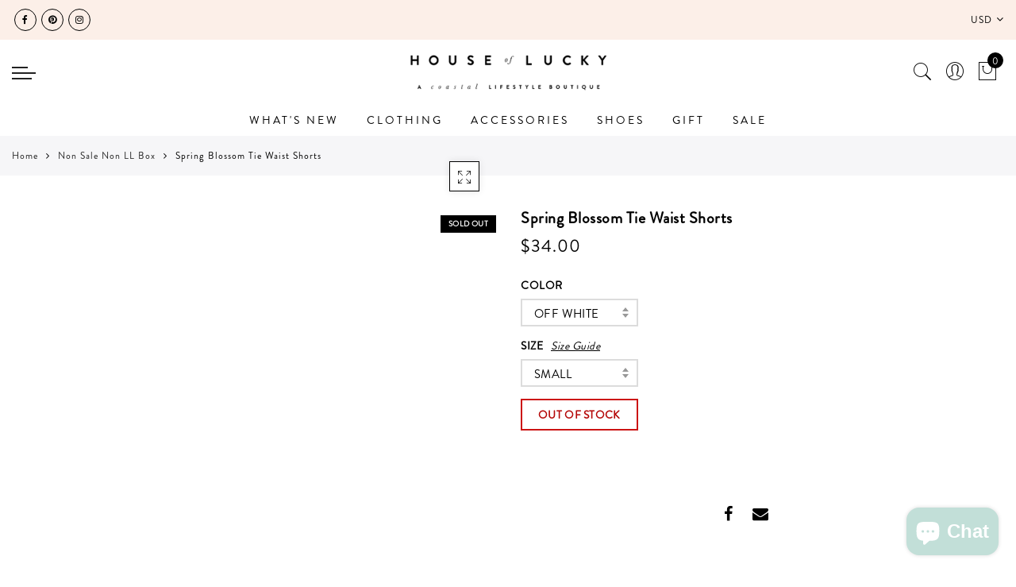

--- FILE ---
content_type: text/css
request_url: https://houseoflucky.myshopify.com/cdn/shop/t/13/assets/custom.css?v=98071941312881658651560918177
body_size: -481
content:
#jas-footer:before{background:none}.jas-grid-item:hover .jas-add-btn.pa{display:none}.jas-socials a{border-color:#000}.fa{color:#000!important}.footer-contact i:before{color:#fff!important}.header__top{border-bottom:none}.jas-currency span{color:#000!important}.header-5 .jas-branding{padding:0}.header-5 .jas-menu>li>a{line-height:40px}.jas_swatches_on_grid>.jas_swatch_on_grid:first-child:last-child{display:none}.jas_instagram h3>span:first-child{background-image:url(/cdn/shop/files/instabackground.png?2002);background-repeat:no-repeat;background-size:100%;padding:39px;font-size:16px;letter-spacing:2px;font-weight:700}@media (min-width: 992px){#jas-footer:before{background:none}.jas-grid-item:hover .jas-add-btn.pa{display:none}}@media (min-width: 768px) and (max-width: 991px){.jas-grid-item:hover .jas-add-btn.pa{display:none}}@media (min-width: 481px) and (max-width: 767px){.jas-grid-item:hover .jas-add-btn.pa{display:none}}@media (max-width: 480px){.jas-grid-item:hover .jas-add-btn.pa{display:none}.jas-grid-item .jas-add-btn:not(.pa){display:none}.footer__top{background-image:url(/cdn/shop/files/footer-background_2.png?2166)!important;background-position:top;background-repeat:no-repeat;background-size:100% auto}}
/*# sourceMappingURL=/cdn/shop/t/13/assets/custom.css.map?v=98071941312881658651560918177 */
